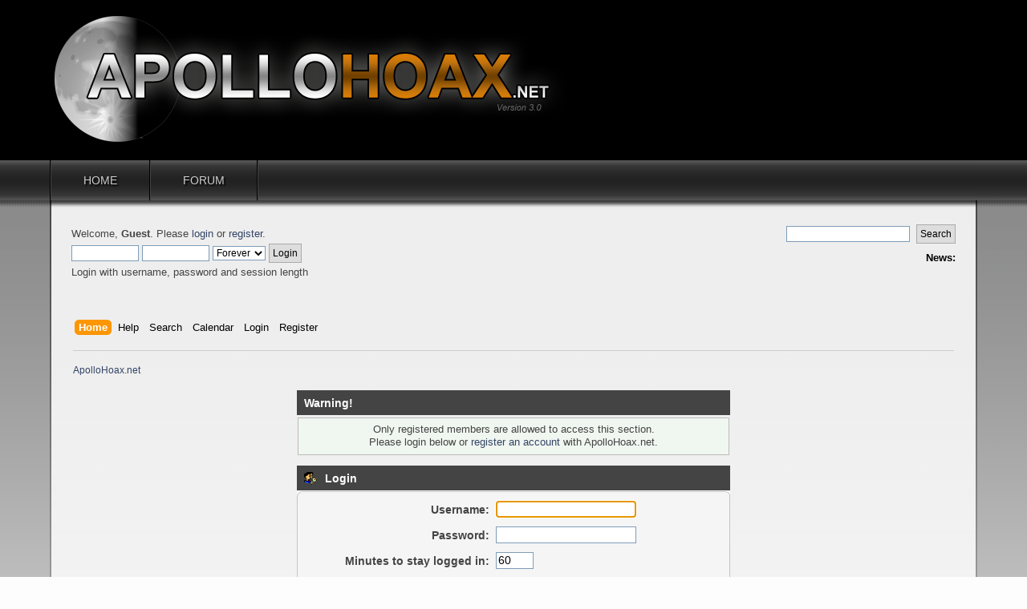

--- FILE ---
content_type: text/html; charset=UTF-8
request_url: https://apollohoax.net/forum/index.php?PHPSESSID=3329ac34995c025d99918ce623b9a07c&action=profile;u=24
body_size: 2887
content:
<!DOCTYPE html PUBLIC "-//W3C//DTD XHTML 1.0 Transitional//EN" "http://www.w3.org/TR/xhtml1/DTD/xhtml1-transitional.dtd">
<html xmlns="http://www.w3.org/1999/xhtml">
<head>
	<link rel="stylesheet" type="text/css" href="https://www.apollohoax.net/forum/Themes/ApolloHoax/css/index.css?fin20" />
	<link rel="stylesheet" type="text/css" href="https://www.apollohoax.net/forum/Themes/default/css/webkit.css" />
	<script type="text/javascript" src="https://www.apollohoax.net/forum/Themes/default/scripts/script.js?fin20"></script>
	<script type="text/javascript" src="https://www.apollohoax.net/forum/Themes/ApolloHoax/scripts/theme.js?fin20"></script>
	<script type="text/javascript"><!-- // --><![CDATA[
		var smf_theme_url = "https://www.apollohoax.net/forum/Themes/ApolloHoax";
		var smf_default_theme_url = "https://www.apollohoax.net/forum/Themes/default";
		var smf_images_url = "https://www.apollohoax.net/forum/Themes/ApolloHoax/images";
		var smf_scripturl = "https://apollohoax.net/forum/index.php?PHPSESSID=3329ac34995c025d99918ce623b9a07c&amp;";
		var smf_iso_case_folding = false;
		var smf_charset = "UTF-8";
		var ajax_notification_text = "Loading...";
		var ajax_notification_cancel_text = "Cancel";
	// ]]></script>
	<meta http-equiv="Content-Type" content="text/html; charset=UTF-8" />
	<meta name="description" content="Login" />
	<title>Login</title>
	<meta name="robots" content="noindex" />
	<link rel="help" href="https://apollohoax.net/forum/index.php?PHPSESSID=3329ac34995c025d99918ce623b9a07c&amp;action=help" />
	<link rel="search" href="https://apollohoax.net/forum/index.php?PHPSESSID=3329ac34995c025d99918ce623b9a07c&amp;action=search" />
	<link rel="contents" href="https://apollohoax.net/forum/index.php?PHPSESSID=3329ac34995c025d99918ce623b9a07c&amp;" />
	<link rel="alternate" type="application/rss+xml" title="ApolloHoax.net - RSS" href="https://apollohoax.net/forum/index.php?PHPSESSID=3329ac34995c025d99918ce623b9a07c&amp;type=rss;action=.xml" />
	<link rel="stylesheet" type="text/css" href="https://www.apollohoax.net/forum/Themes/default/css/BBCode-YouTube2.css" />
    <script type="text/javascript" src="https://www.apollohoax.net/forum/Themes/default/scripts/ohyoutube.js"></script>
    <link rel="stylesheet" type="text/css" href="https://www.apollohoax.net/forum/Themes/default/css/oharaEmbed.css" />
    <style>
        @media screen and (min-width: 768px) {
            .oharaEmbed, .gifv, .oharaEmbed iframe, .oharaEmbed object, .oharaEmbed embed {
                max-width: 360px;
                max-height: 270px;
                padding-bottom: 270px;
            }
        }
    </style>
<script>
  (function(i,s,o,g,r,a,m){i['GoogleAnalyticsObject']=r;i[r]=i[r]||function(){
  (i[r].q=i[r].q||[]).push(arguments)},i[r].l=1*new Date();a=s.createElement(o),
  m=s.getElementsByTagName(o)[0];a.async=1;a.src=g;m.parentNode.insertBefore(a,m)
  })(window,document,'script','https://www.google-analytics.com/analytics.js','ga');

  ga('create', 'UA-90920916-2', 'auto');
  ga('send', 'pageview');
</script>
</head>
<body><div id="ah-wrapper"><div id="wrapper"><div id="ah_header"><a href="./"><img src="https://www.apollohoax.net/forum/Themes/ApolloHoax/images/ah-header.png" width="764" height="200" alt="ApolloHoax.net" /></a>
<div id="ah_header_nav">
	<ul>
    	<li>
        	<a href="../">Home</a>
		</li>
    	<li>
        	<a href="../forum" class="current">Forum</a>
		</li>
	</ul>
    </ul>
</div></div><div id="header"><div class="frame">
		<div id="top_section">
			<h1 class="forumtitle">
				<a href="https://apollohoax.net/forum/index.php?PHPSESSID=3329ac34995c025d99918ce623b9a07c&amp;">ApolloHoax.net</a>
			</h1>
			<img id="upshrink" src="https://www.apollohoax.net/forum/Themes/ApolloHoax/images/upshrink.png" alt="*" title="Shrink or expand the header." style="display: none;" />
			<img id="smflogo" src="https://www.apollohoax.net/forum/Themes/ApolloHoax/images/smflogo.png" alt="Simple Machines Forum" title="Simple Machines Forum" />
		</div>
		<div id="upper_section" class="middletext">
			<div class="user">
				<script type="text/javascript" src="https://www.apollohoax.net/forum/Themes/default/scripts/sha1.js"></script>
				<form id="guest_form" action="https://apollohoax.net/forum/index.php?PHPSESSID=3329ac34995c025d99918ce623b9a07c&amp;action=login2" method="post" accept-charset="UTF-8"  onsubmit="hashLoginPassword(this, '0d84894f28d957cc1dd5cc606cc5f59a');">
					<div class="info">Welcome, <strong>Guest</strong>. Please <a href="https://apollohoax.net/forum/index.php?PHPSESSID=3329ac34995c025d99918ce623b9a07c&amp;action=login">login</a> or <a href="https://apollohoax.net/forum/index.php?PHPSESSID=3329ac34995c025d99918ce623b9a07c&amp;action=register">register</a>.</div>
					<input type="text" name="user" size="10" class="input_text" />
					<input type="password" name="passwrd" size="10" class="input_password" />
					<select name="cookielength">
						<option value="60">1 Hour</option>
						<option value="1440">1 Day</option>
						<option value="10080">1 Week</option>
						<option value="43200">1 Month</option>
						<option value="-1" selected="selected">Forever</option>
					</select>
					<input type="submit" value="Login" class="button_submit" /><br />
					<div class="info">Login with username, password and session length</div>
					<input type="hidden" name="hash_passwrd" value="" /><input type="hidden" name="ea6c1f503412" value="0d84894f28d957cc1dd5cc606cc5f59a" />
				</form>
			</div>
			<div class="news normaltext">
				<form id="search_form" action="https://apollohoax.net/forum/index.php?PHPSESSID=3329ac34995c025d99918ce623b9a07c&amp;action=search2" method="post" accept-charset="UTF-8">
					<input type="text" name="search" value="" class="input_text" />&nbsp;
					<input type="submit" name="submit" value="Search" class="button_submit" />
					<input type="hidden" name="advanced" value="0" /></form>
				<h2>News: </h2>
				<p></p>
			</div>
		</div>
		<br class="clear" />
		<script type="text/javascript"><!-- // --><![CDATA[
			var oMainHeaderToggle = new smc_Toggle({
				bToggleEnabled: true,
				bCurrentlyCollapsed: false,
				aSwappableContainers: [
					'upper_section'
				],
				aSwapImages: [
					{
						sId: 'upshrink',
						srcExpanded: smf_images_url + '/upshrink.png',
						altExpanded: 'Shrink or expand the header.',
						srcCollapsed: smf_images_url + '/upshrink2.png',
						altCollapsed: 'Shrink or expand the header.'
					}
				],
				oThemeOptions: {
					bUseThemeSettings: false,
					sOptionName: 'collapse_header',
					sSessionVar: 'ea6c1f503412',
					sSessionId: '0d84894f28d957cc1dd5cc606cc5f59a'
				},
				oCookieOptions: {
					bUseCookie: true,
					sCookieName: 'upshrink'
				}
			});
		// ]]></script>
		<div id="main_menu">
			<ul class="dropmenu" id="menu_nav">
				<li id="button_home">
					<a class="active firstlevel" href="https://apollohoax.net/forum/index.php?PHPSESSID=3329ac34995c025d99918ce623b9a07c&amp;">
						<span class="last firstlevel">Home</span>
					</a>
				</li>
				<li id="button_help">
					<a class="firstlevel" href="https://apollohoax.net/forum/index.php?PHPSESSID=3329ac34995c025d99918ce623b9a07c&amp;action=help">
						<span class="firstlevel">Help</span>
					</a>
				</li>
				<li id="button_search">
					<a class="firstlevel" href="https://apollohoax.net/forum/index.php?PHPSESSID=3329ac34995c025d99918ce623b9a07c&amp;action=search">
						<span class="firstlevel">Search</span>
					</a>
				</li>
				<li id="button_calendar">
					<a class="firstlevel" href="https://apollohoax.net/forum/index.php?PHPSESSID=3329ac34995c025d99918ce623b9a07c&amp;action=calendar">
						<span class="firstlevel">Calendar</span>
					</a>
				</li>
				<li id="button_login">
					<a class="firstlevel" href="https://apollohoax.net/forum/index.php?PHPSESSID=3329ac34995c025d99918ce623b9a07c&amp;action=login">
						<span class="firstlevel">Login</span>
					</a>
				</li>
				<li id="button_register">
					<a class="firstlevel" href="https://apollohoax.net/forum/index.php?PHPSESSID=3329ac34995c025d99918ce623b9a07c&amp;action=register">
						<span class="last firstlevel">Register</span>
					</a>
				</li>
			</ul>
		</div>
		<br class="clear" />
	</div></div>
	<div id="content_section"><div class="frame">
		<div id="main_content_section">
	<div class="navigate_section">
		<ul>
			<li class="last">
				<a href="https://apollohoax.net/forum/index.php?PHPSESSID=3329ac34995c025d99918ce623b9a07c&amp;"><span>ApolloHoax.net</span></a>
			</li>
		</ul>
	</div>
	<script type="text/javascript" src="https://www.apollohoax.net/forum/Themes/default/scripts/sha1.js"></script>
	<form action="https://apollohoax.net/forum/index.php?PHPSESSID=3329ac34995c025d99918ce623b9a07c&amp;action=login2" method="post" accept-charset="UTF-8" name="frmLogin" id="frmLogin" onsubmit="hashLoginPassword(this, '0d84894f28d957cc1dd5cc606cc5f59a');">
		<div class="tborder login">
			<div class="cat_bar">
				<h3 class="catbg">Warning!</h3>
			</div>
			<p class="information centertext">
				Only registered members are allowed to access this section.<br />
				Please login below or <a href="https://apollohoax.net/forum/index.php?PHPSESSID=3329ac34995c025d99918ce623b9a07c&amp;action=register">register an account</a> with ApolloHoax.net.
			</p>
			<div class="cat_bar">
				<h3 class="catbg">
					<img src="https://www.apollohoax.net/forum/Themes/ApolloHoax/images/icons/login_sm.gif" alt="" class="icon" /> Login
				</h3>
			</div>
			<span class="upperframe"><span></span></span>
			<div class="roundframe">
				<dl>
					<dt>Username:</dt>
					<dd><input type="text" name="user" size="20" class="input_text" /></dd>
					<dt>Password:</dt>
					<dd><input type="password" name="passwrd" size="20" class="input_password" /></dd>
					<dt>Minutes to stay logged in:</dt>
					<dd><input type="text" name="cookielength" size="4" maxlength="4" value="60" class="input_text" /></dd>
					<dt>Always stay logged in:</dt>
					<dd><input type="checkbox" name="cookieneverexp" class="input_check" onclick="this.form.cookielength.disabled = this.checked;" /></dd>
				</dl>
				<p class="centertext"><input type="submit" value="Login" class="button_submit" /></p>
				<p class="centertext smalltext"><a href="https://apollohoax.net/forum/index.php?PHPSESSID=3329ac34995c025d99918ce623b9a07c&amp;action=reminder">Forgot your password?</a></p><input type="hidden" name="ea6c1f503412" value="0d84894f28d957cc1dd5cc606cc5f59a" />
			</div>
			<span class="lowerframe"><span></span></span>
			<input type="hidden" name="hash_passwrd" value="" /><input type="hidden" name="ea6c1f503412" value="0d84894f28d957cc1dd5cc606cc5f59a" />
		</div>
	</form>
		<script type="text/javascript"><!-- // --><![CDATA[
			document.forms.frmLogin.user.focus();
		// ]]></script>
		</div>
	</div></div>
	<div id="footer_section"><div class="frame">
		<ul class="reset">
			<li class="copyright">
			<span class="smalltext" style="display: inline; visibility: visible; font-family: Verdana, Arial, sans-serif;"><a href="https://apollohoax.net/forum/index.php?PHPSESSID=3329ac34995c025d99918ce623b9a07c&amp;action=credits" title="Simple Machines Forum" target="_blank" class="new_win">SMF 2.0.19</a> |
 <a href="https://www.simplemachines.org/about/smf/license.php" title="License" target="_blank" class="new_win">SMF &copy; 2021</a>, <a href="https://www.simplemachines.org" title="Simple Machines" target="_blank" class="new_win">Simple Machines</a>
			</span></li>
			<li><a id="button_xhtml" href="http://validator.w3.org/check?uri=referer" target="_blank" class="new_win" title="Valid XHTML 1.0!"><span>XHTML</span></a></li>
			<li><a id="button_rss" href="https://apollohoax.net/forum/index.php?PHPSESSID=3329ac34995c025d99918ce623b9a07c&amp;action=.xml;type=rss" class="new_win"><span>RSS</span></a></li>
			<li class="last"><a id="button_wap2" href="https://apollohoax.net/forum/index.php?PHPSESSID=3329ac34995c025d99918ce623b9a07c&amp;wap2" class="new_win"><span>WAP2</span></a></li>
		</ul>
	</div></div>
</div>
</div> <!-- End of ah-wrapper -->
<script defer src="https://static.cloudflareinsights.com/beacon.min.js/vcd15cbe7772f49c399c6a5babf22c1241717689176015" integrity="sha512-ZpsOmlRQV6y907TI0dKBHq9Md29nnaEIPlkf84rnaERnq6zvWvPUqr2ft8M1aS28oN72PdrCzSjY4U6VaAw1EQ==" data-cf-beacon='{"version":"2024.11.0","token":"e7ec551d445245d3a1be6cc730ecaaf1","r":1,"server_timing":{"name":{"cfCacheStatus":true,"cfEdge":true,"cfExtPri":true,"cfL4":true,"cfOrigin":true,"cfSpeedBrain":true},"location_startswith":null}}' crossorigin="anonymous"></script>
</body></html>
<!-- DreamHost -->

--- FILE ---
content_type: text/plain
request_url: https://www.google-analytics.com/j/collect?v=1&_v=j102&a=543871082&t=pageview&_s=1&dl=https%3A%2F%2Fapollohoax.net%2Fforum%2Findex.php%3FPHPSESSID%3D3329ac34995c025d99918ce623b9a07c%26action%3Dprofile%3Bu%3D24&ul=en-us%40posix&dt=Login&sr=1280x720&vp=1280x720&_u=IEBAAEABAAAAACAAI~&jid=781699338&gjid=1224043403&cid=384011585.1768068448&tid=UA-90920916-2&_gid=64021179.1768068448&_r=1&_slc=1&z=622523809
body_size: -450
content:
2,cG-NPP09CS2QC